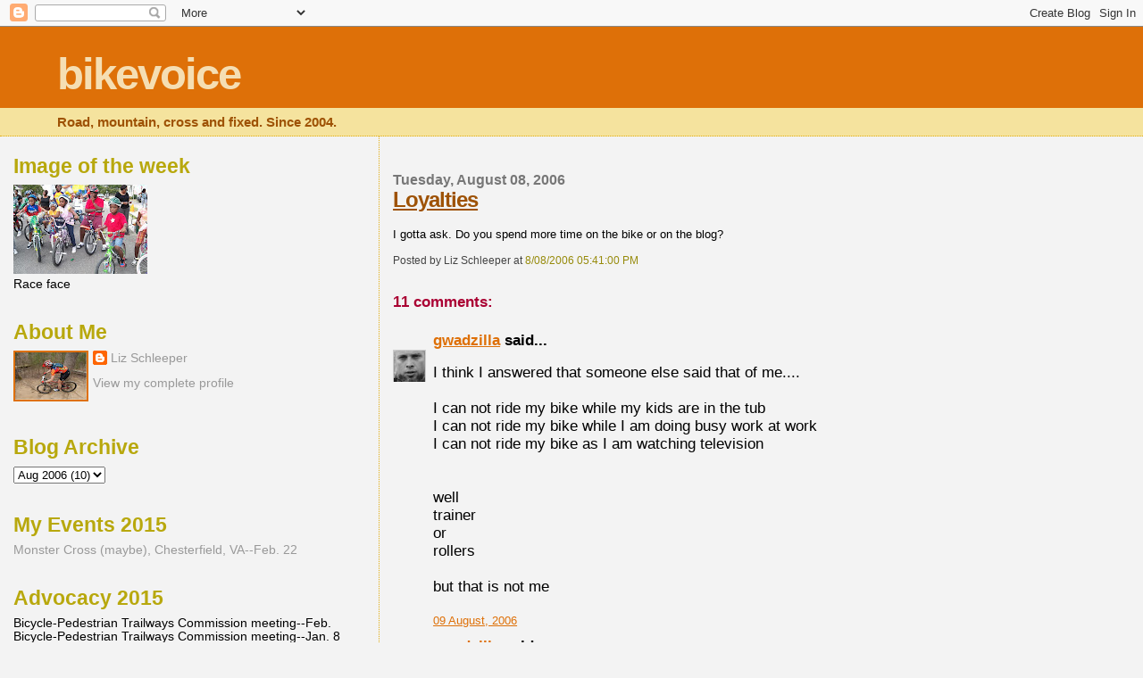

--- FILE ---
content_type: text/html; charset=UTF-8
request_url: https://bikevoice.blogspot.com/2006/08/loyalties.html?showComment=1155124980000
body_size: 13158
content:
<!DOCTYPE html>
<html xmlns='http://www.w3.org/1999/xhtml' xmlns:b='http://www.google.com/2005/gml/b' xmlns:data='http://www.google.com/2005/gml/data' xmlns:expr='http://www.google.com/2005/gml/expr'>
<head>
<link href='https://www.blogger.com/static/v1/widgets/2944754296-widget_css_bundle.css' rel='stylesheet' type='text/css'/>
<meta content='text/html; charset=UTF-8' http-equiv='Content-Type'/>
<meta content='blogger' name='generator'/>
<link href='https://bikevoice.blogspot.com/favicon.ico' rel='icon' type='image/x-icon'/>
<link href='http://bikevoice.blogspot.com/2006/08/loyalties.html' rel='canonical'/>
<link rel="alternate" type="application/atom+xml" title="bikevoice - Atom" href="https://bikevoice.blogspot.com/feeds/posts/default" />
<link rel="alternate" type="application/rss+xml" title="bikevoice - RSS" href="https://bikevoice.blogspot.com/feeds/posts/default?alt=rss" />
<link rel="service.post" type="application/atom+xml" title="bikevoice - Atom" href="https://www.blogger.com/feeds/8212173/posts/default" />

<link rel="alternate" type="application/atom+xml" title="bikevoice - Atom" href="https://bikevoice.blogspot.com/feeds/115507511631655683/comments/default" />
<!--Can't find substitution for tag [blog.ieCssRetrofitLinks]-->
<meta content='http://bikevoice.blogspot.com/2006/08/loyalties.html' property='og:url'/>
<meta content='Loyalties' property='og:title'/>
<meta content='I gotta ask. Do you spend more time on the bike or on the blog?' property='og:description'/>
<title>bikevoice: Loyalties</title>
<style id='page-skin-1' type='text/css'><!--
/*
* Blogger Template Style
*
* Sand Dollar
* by Jason Sutter
* Updated by Blogger Team
*/
body {
margin:0px;
padding:0px;
background:#f3f3f3;
color:#000000;
font-size: small;
}
#outer-wrapper {
font:normal normal 117% 'Trebuchet MS',Trebuchet,Verdana,Sans-Serif;
}
a {
color:#DE7008;
}
a:hover {
color:#9E5205;
}
a img {
border-width: 0;
}
#content-wrapper {
padding-top: 0;
padding-right: 1em;
padding-bottom: 0;
padding-left: 1em;
}
@media all  {
div#main {
float:right;
width:66%;
padding-top:30px;
padding-right:0;
padding-bottom:10px;
padding-left:1em;
border-left:dotted 1px #e0ad12;
word-wrap: break-word; /* fix for long text breaking sidebar float in IE */
overflow: hidden;     /* fix for long non-text content breaking IE sidebar float */
}
div#sidebar {
margin-top:20px;
margin-right:0px;
margin-bottom:0px;
margin-left:0;
padding:0px;
text-align:left;
float: left;
width: 31%;
word-wrap: break-word; /* fix for long text breaking sidebar float in IE */
overflow: hidden;     /* fix for long non-text content breaking IE sidebar float */
}
}
@media handheld  {
div#main {
float:none;
width:90%;
}
div#sidebar {
padding-top:30px;
padding-right:7%;
padding-bottom:10px;
padding-left:3%;
}
}
#header {
padding-top:0px;
padding-right:0px;
padding-bottom:0px;
padding-left:0px;
margin-top:0px;
margin-right:0px;
margin-bottom:0px;
margin-left:0px;
border-bottom:dotted 1px #e0ad12;
background:#F5E39e;
}
h1 a:link  {
text-decoration:none;
color:#F5DEB3
}
h1 a:visited  {
text-decoration:none;
color:#F5DEB3
}
h1,h2,h3 {
margin: 0;
}
h1 {
padding-top:25px;
padding-right:0px;
padding-bottom:10px;
padding-left:5%;
color:#F5DEB3;
background:#DE7008;
font:normal bold 320% Verdana,Sans-Serif;
letter-spacing:-2px;
}
h3.post-title {
color:#9E5205;
font:normal bold 156% Verdana, sans-serif;
letter-spacing:-1px;
}
h3.post-title a,
h3.post-title a:visited {
color: #9E5205;
}
h2.date-header  {
margin-top:10px;
margin-right:0px;
margin-bottom:0px;
margin-left:0px;
color:#777777;
font: normal bold 104% 'Trebuchet MS',Trebuchet,Verdana,Sans-serif;
}
h4 {
color:#aa0033;
}
#sidebar h2 {
color:#B8A80D;
margin:0px;
padding:0px;
font:normal bold 160% Verdana,Sans-serif;
}
#sidebar .widget {
margin-top:0px;
margin-right:0px;
margin-bottom:33px;
margin-left:0px;
padding-top:0px;
padding-right:0px;
padding-bottom:0px;
padding-left:0px;
font-size:95%;
}
#sidebar ul {
list-style-type:none;
padding-left: 0;
margin-top: 0;
}
#sidebar li {
margin-top:0px;
margin-right:0px;
margin-bottom:0px;
margin-left:0px;
padding-top:0px;
padding-right:0px;
padding-bottom:0px;
padding-left:0px;
list-style-type:none;
font-size:95%;
}
.description {
padding:0px;
margin-top:7px;
margin-right:12%;
margin-bottom:7px;
margin-left:5%;
color:#9E5205;
background:transparent;
font:bold 100% Verdana,Sans-Serif;
}
.post {
margin-top:0px;
margin-right:0px;
margin-bottom:30px;
margin-left:0px;
}
.post strong {
color:#000000;
font-weight:bold;
}
pre,code {
color:#999999;
}
strike {
color:#999999;
}
.post-footer  {
padding:0px;
margin:0px;
color:#444444;
font-size:80%;
}
.post-footer a {
border:none;
color:#968a0a;
text-decoration:none;
}
.post-footer a:hover {
text-decoration:underline;
}
#comments {
padding:0px;
font-size:110%;
font-weight:bold;
}
.comment-author {
margin-top: 10px;
}
.comment-body {
font-size:100%;
font-weight:normal;
color:black;
}
.comment-footer {
padding-bottom:20px;
color:#444444;
font-size:80%;
font-weight:normal;
display:inline;
margin-right:10px
}
.deleted-comment  {
font-style:italic;
color:gray;
}
.comment-link  {
margin-left:.6em;
}
.profile-textblock {
clear: both;
margin-left: 0;
}
.profile-img {
float: left;
margin-top: 0;
margin-right: 5px;
margin-bottom: 5px;
margin-left: 0;
border: 2px solid #DE7008;
}
#sidebar a:link  {
color:#999999;
text-decoration:none;
}
#sidebar a:active  {
color:#ff0000;
text-decoration:none;
}
#sidebar a:visited  {
color:sidebarlinkcolor;
text-decoration:none;
}
#sidebar a:hover {
color:#B8A80D;
text-decoration:none;
}
.feed-links {
clear: both;
line-height: 2.5em;
}
#blog-pager-newer-link {
float: left;
}
#blog-pager-older-link {
float: right;
}
#blog-pager {
text-align: center;
}
.clear {
clear: both;
}
.widget-content {
margin-top: 0.5em;
}
/** Tweaks for layout editor preview */
body#layout #outer-wrapper {
margin-top: 0;
}
body#layout #main,
body#layout #sidebar {
margin-top: 10px;
padding-top: 0;
}

--></style>
<link href='https://www.blogger.com/dyn-css/authorization.css?targetBlogID=8212173&amp;zx=3da441a0-3da4-4052-aabf-3639a36ae7c6' media='none' onload='if(media!=&#39;all&#39;)media=&#39;all&#39;' rel='stylesheet'/><noscript><link href='https://www.blogger.com/dyn-css/authorization.css?targetBlogID=8212173&amp;zx=3da441a0-3da4-4052-aabf-3639a36ae7c6' rel='stylesheet'/></noscript>
<meta name='google-adsense-platform-account' content='ca-host-pub-1556223355139109'/>
<meta name='google-adsense-platform-domain' content='blogspot.com'/>

</head>
<body>
<div class='navbar section' id='navbar'><div class='widget Navbar' data-version='1' id='Navbar1'><script type="text/javascript">
    function setAttributeOnload(object, attribute, val) {
      if(window.addEventListener) {
        window.addEventListener('load',
          function(){ object[attribute] = val; }, false);
      } else {
        window.attachEvent('onload', function(){ object[attribute] = val; });
      }
    }
  </script>
<div id="navbar-iframe-container"></div>
<script type="text/javascript" src="https://apis.google.com/js/platform.js"></script>
<script type="text/javascript">
      gapi.load("gapi.iframes:gapi.iframes.style.bubble", function() {
        if (gapi.iframes && gapi.iframes.getContext) {
          gapi.iframes.getContext().openChild({
              url: 'https://www.blogger.com/navbar/8212173?po\x3d115507511631655683\x26origin\x3dhttps://bikevoice.blogspot.com',
              where: document.getElementById("navbar-iframe-container"),
              id: "navbar-iframe"
          });
        }
      });
    </script><script type="text/javascript">
(function() {
var script = document.createElement('script');
script.type = 'text/javascript';
script.src = '//pagead2.googlesyndication.com/pagead/js/google_top_exp.js';
var head = document.getElementsByTagName('head')[0];
if (head) {
head.appendChild(script);
}})();
</script>
</div></div>
<div id='outer-wrapper'><div id='wrap2'>
<!-- skip links for text browsers -->
<span id='skiplinks' style='display:none;'>
<a href='#main'>skip to main </a> |
      <a href='#sidebar'>skip to sidebar</a>
</span>
<div id='header-wrapper'>
<div class='header section' id='header'><div class='widget Header' data-version='1' id='Header1'>
<div id='header-inner'>
<div class='titlewrapper'>
<h1 class='title'>
<a href='https://bikevoice.blogspot.com/'>
bikevoice
</a>
</h1>
</div>
<div class='descriptionwrapper'>
<p class='description'><span>Road, mountain, cross and fixed. Since 2004.</span></p>
</div>
</div>
</div></div>
</div>
<div id='content-wrapper'>
<div id='main-wrapper'>
<div class='main section' id='main'><div class='widget Blog' data-version='1' id='Blog1'>
<div class='blog-posts hfeed'>

          <div class="date-outer">
        
<h2 class='date-header'><span>Tuesday, August 08, 2006</span></h2>

          <div class="date-posts">
        
<div class='post-outer'>
<div class='post'>
<a name='115507511631655683'></a>
<h3 class='post-title'>
<a href='https://bikevoice.blogspot.com/2006/08/loyalties.html'>Loyalties</a>
</h3>
<div class='post-header-line-1'></div>
<div class='post-body'>
<p><span style="font-size:85%;">I gotta ask. Do you spend more time on the bike or on the blog?</span></p>
<div style='clear: both;'></div>
</div>
<div class='post-footer'>
<p class='post-footer-line post-footer-line-1'><span class='post-author'>
Posted by
Liz Schleeper
</span>
<span class='post-timestamp'>
at
<a class='timestamp-link' href='https://bikevoice.blogspot.com/2006/08/loyalties.html' title='permanent link'>8/08/2006 05:41:00 PM</a>
</span>
<span class='post-comment-link'>
</span>
<span class='post-icons'>
<span class='item-action'>
<a href='https://www.blogger.com/email-post/8212173/115507511631655683' title='Email Post'>
<span class='email-post-icon'>&#160;</span>
</a>
</span>
<span class='item-control blog-admin pid-1709112337'>
<a href='https://www.blogger.com/post-edit.g?blogID=8212173&postID=115507511631655683&from=pencil' title='Edit Post'>
<img alt='' class='icon-action' height='18' src='https://resources.blogblog.com/img/icon18_edit_allbkg.gif' width='18'/>
</a>
</span>
</span>
</p>
<p class='post-footer-line post-footer-line-2'><span class='post-labels'>
</span>
</p>
<p class='post-footer-line post-footer-line-3'></p>
</div>
</div>
<div class='comments' id='comments'>
<a name='comments'></a>
<h4>11 comments:</h4>
<div id='Blog1_comments-block-wrapper'>
<dl class='avatar-comment-indent' id='comments-block'>
<dt class='comment-author ' id='c115510111814306848'>
<a name='c115510111814306848'></a>
<div class="avatar-image-container vcard"><span dir="ltr"><a href="https://www.blogger.com/profile/11339430458139731808" target="" rel="nofollow" onclick="" class="avatar-hovercard" id="av-115510111814306848-11339430458139731808"><img src="https://resources.blogblog.com/img/blank.gif" width="35" height="35" class="delayLoad" style="display: none;" longdesc="//blogger.googleusercontent.com/img/b/R29vZ2xl/AVvXsEiV60jao-fqv5MqWTa7hFIBsU-QgsJv6c3ew1KcRwNwJu4xIuqwVnopaCHQK8OKvULuAgXOXQt0q0Ry21-okDGtfSVC-HJZcDBZ9KrQ7EL49Ti8Ln4lKfsZ9Ef2MVuVhr8/s45-c/FACE.jpg" alt="" title="gwadzilla">

<noscript><img src="//blogger.googleusercontent.com/img/b/R29vZ2xl/AVvXsEiV60jao-fqv5MqWTa7hFIBsU-QgsJv6c3ew1KcRwNwJu4xIuqwVnopaCHQK8OKvULuAgXOXQt0q0Ry21-okDGtfSVC-HJZcDBZ9KrQ7EL49Ti8Ln4lKfsZ9Ef2MVuVhr8/s45-c/FACE.jpg" width="35" height="35" class="photo" alt=""></noscript></a></span></div>
<a href='https://www.blogger.com/profile/11339430458139731808' rel='nofollow'>gwadzilla</a>
said...
</dt>
<dd class='comment-body' id='Blog1_cmt-115510111814306848'>
<p>
I think I answered that someone else said that of me....<BR/><BR/>I can not ride my bike while my kids are in the tub<BR/>I can not ride my bike while I am doing busy work at work<BR/>I can not ride my bike as I am watching television<BR/><BR/><BR/>well<BR/>trainer<BR/>or <BR/>rollers<BR/><BR/>but that is not me
</p>
</dd>
<dd class='comment-footer'>
<span class='comment-timestamp'>
<a href='https://bikevoice.blogspot.com/2006/08/loyalties.html?showComment=1155101100000#c115510111814306848' title='comment permalink'>
09 August, 2006
</a>
<span class='item-control blog-admin pid-143897977'>
<a class='comment-delete' href='https://www.blogger.com/comment/delete/8212173/115510111814306848' title='Delete Comment'>
<img src='https://resources.blogblog.com/img/icon_delete13.gif'/>
</a>
</span>
</span>
</dd>
<dt class='comment-author ' id='c115510119601728848'>
<a name='c115510119601728848'></a>
<div class="avatar-image-container vcard"><span dir="ltr"><a href="https://www.blogger.com/profile/11339430458139731808" target="" rel="nofollow" onclick="" class="avatar-hovercard" id="av-115510119601728848-11339430458139731808"><img src="https://resources.blogblog.com/img/blank.gif" width="35" height="35" class="delayLoad" style="display: none;" longdesc="//blogger.googleusercontent.com/img/b/R29vZ2xl/AVvXsEiV60jao-fqv5MqWTa7hFIBsU-QgsJv6c3ew1KcRwNwJu4xIuqwVnopaCHQK8OKvULuAgXOXQt0q0Ry21-okDGtfSVC-HJZcDBZ9KrQ7EL49Ti8Ln4lKfsZ9Ef2MVuVhr8/s45-c/FACE.jpg" alt="" title="gwadzilla">

<noscript><img src="//blogger.googleusercontent.com/img/b/R29vZ2xl/AVvXsEiV60jao-fqv5MqWTa7hFIBsU-QgsJv6c3ew1KcRwNwJu4xIuqwVnopaCHQK8OKvULuAgXOXQt0q0Ry21-okDGtfSVC-HJZcDBZ9KrQ7EL49Ti8Ln4lKfsZ9Ef2MVuVhr8/s45-c/FACE.jpg" width="35" height="35" class="photo" alt=""></noscript></a></span></div>
<a href='https://www.blogger.com/profile/11339430458139731808' rel='nofollow'>gwadzilla</a>
said...
</dt>
<dd class='comment-body' id='Blog1_cmt-115510119601728848'>
<p>
I would have to put a stop watch on that to really know<BR/><BR/>but<BR/>much of blogging is part of a multitask<BR/><BR/>I am listening to music<BR/>I am drinking a drink<BR/>I am relaxking after a long day with the family<BR/><BR/>no<BR/>I did not ride today<BR/>so today<BR/>more blog than bike<BR/><BR/>not sure what the usual ratio is...
</p>
</dd>
<dd class='comment-footer'>
<span class='comment-timestamp'>
<a href='https://bikevoice.blogspot.com/2006/08/loyalties.html?showComment=1155101160000#c115510119601728848' title='comment permalink'>
09 August, 2006
</a>
<span class='item-control blog-admin pid-143897977'>
<a class='comment-delete' href='https://www.blogger.com/comment/delete/8212173/115510119601728848' title='Delete Comment'>
<img src='https://resources.blogblog.com/img/icon_delete13.gif'/>
</a>
</span>
</span>
</dd>
<dt class='comment-author ' id='c115510234090973505'>
<a name='c115510234090973505'></a>
<div class="avatar-image-container vcard"><span dir="ltr"><a href="https://www.blogger.com/profile/11339430458139731808" target="" rel="nofollow" onclick="" class="avatar-hovercard" id="av-115510234090973505-11339430458139731808"><img src="https://resources.blogblog.com/img/blank.gif" width="35" height="35" class="delayLoad" style="display: none;" longdesc="//blogger.googleusercontent.com/img/b/R29vZ2xl/AVvXsEiV60jao-fqv5MqWTa7hFIBsU-QgsJv6c3ew1KcRwNwJu4xIuqwVnopaCHQK8OKvULuAgXOXQt0q0Ry21-okDGtfSVC-HJZcDBZ9KrQ7EL49Ti8Ln4lKfsZ9Ef2MVuVhr8/s45-c/FACE.jpg" alt="" title="gwadzilla">

<noscript><img src="//blogger.googleusercontent.com/img/b/R29vZ2xl/AVvXsEiV60jao-fqv5MqWTa7hFIBsU-QgsJv6c3ew1KcRwNwJu4xIuqwVnopaCHQK8OKvULuAgXOXQt0q0Ry21-okDGtfSVC-HJZcDBZ9KrQ7EL49Ti8Ln4lKfsZ9Ef2MVuVhr8/s45-c/FACE.jpg" width="35" height="35" class="photo" alt=""></noscript></a></span></div>
<a href='https://www.blogger.com/profile/11339430458139731808' rel='nofollow'>gwadzilla</a>
said...
</dt>
<dd class='comment-body' id='Blog1_cmt-115510234090973505'>
<p>
sue george definitely bikes more than she blogs
</p>
</dd>
<dd class='comment-footer'>
<span class='comment-timestamp'>
<a href='https://bikevoice.blogspot.com/2006/08/loyalties.html?showComment=1155102300000#c115510234090973505' title='comment permalink'>
09 August, 2006
</a>
<span class='item-control blog-admin pid-143897977'>
<a class='comment-delete' href='https://www.blogger.com/comment/delete/8212173/115510234090973505' title='Delete Comment'>
<img src='https://resources.blogblog.com/img/icon_delete13.gif'/>
</a>
</span>
</span>
</dd>
<dt class='comment-author ' id='c115512499400876068'>
<a name='c115512499400876068'></a>
<div class="avatar-image-container avatar-stock"><span dir="ltr"><a href="https://www.blogger.com/profile/05620802289340244245" target="" rel="nofollow" onclick="" class="avatar-hovercard" id="av-115512499400876068-05620802289340244245"><img src="//www.blogger.com/img/blogger_logo_round_35.png" width="35" height="35" alt="" title="Unknown">

</a></span></div>
<a href='https://www.blogger.com/profile/05620802289340244245' rel='nofollow'>Unknown</a>
said...
</dt>
<dd class='comment-body' id='Blog1_cmt-115512499400876068'>
<p>
I try to ride everyday, a ride to work, to the store, around the neighborhood, a ride with me mates, you get it. I also try to blog everyday mostly about cycling but hunting season is coming up and the biking takes a hit in Oct. also the wife and I are expecting a wee one in Sept. so blogging will be......or not, just as riding and hunting:)
</p>
</dd>
<dd class='comment-footer'>
<span class='comment-timestamp'>
<a href='https://bikevoice.blogspot.com/2006/08/loyalties.html?showComment=1155124980000#c115512499400876068' title='comment permalink'>
09 August, 2006
</a>
<span class='item-control blog-admin pid-882991379'>
<a class='comment-delete' href='https://www.blogger.com/comment/delete/8212173/115512499400876068' title='Delete Comment'>
<img src='https://resources.blogblog.com/img/icon_delete13.gif'/>
</a>
</span>
</span>
</dd>
<dt class='comment-author ' id='c115517192110208631'>
<a name='c115517192110208631'></a>
<div class="avatar-image-container vcard"><span dir="ltr"><a href="https://www.blogger.com/profile/08384666059787464530" target="" rel="nofollow" onclick="" class="avatar-hovercard" id="av-115517192110208631-08384666059787464530"><img src="https://resources.blogblog.com/img/blank.gif" width="35" height="35" class="delayLoad" style="display: none;" longdesc="//4.bp.blogspot.com/_YNpxGBKdqiA/SauxFBcGqQI/AAAAAAAAFbM/a6XlVS1H2Dw/S45-s35/106577853-Ti.jpg" alt="" title="Kevin">

<noscript><img src="//4.bp.blogspot.com/_YNpxGBKdqiA/SauxFBcGqQI/AAAAAAAAFbM/a6XlVS1H2Dw/S45-s35/106577853-Ti.jpg" width="35" height="35" class="photo" alt=""></noscript></a></span></div>
<a href='https://www.blogger.com/profile/08384666059787464530' rel='nofollow'>Kevin</a>
said...
</dt>
<dd class='comment-body' id='Blog1_cmt-115517192110208631'>
<p>
You tell ME!!!
</p>
</dd>
<dd class='comment-footer'>
<span class='comment-timestamp'>
<a href='https://bikevoice.blogspot.com/2006/08/loyalties.html?showComment=1155171900000#c115517192110208631' title='comment permalink'>
09 August, 2006
</a>
<span class='item-control blog-admin pid-1527221285'>
<a class='comment-delete' href='https://www.blogger.com/comment/delete/8212173/115517192110208631' title='Delete Comment'>
<img src='https://resources.blogblog.com/img/icon_delete13.gif'/>
</a>
</span>
</span>
</dd>
<dt class='comment-author ' id='c115517642432062902'>
<a name='c115517642432062902'></a>
<div class="avatar-image-container vcard"><span dir="ltr"><a href="https://www.blogger.com/profile/17123757406852611526" target="" rel="nofollow" onclick="" class="avatar-hovercard" id="av-115517642432062902-17123757406852611526"><img src="https://resources.blogblog.com/img/blank.gif" width="35" height="35" class="delayLoad" style="display: none;" longdesc="//blogger.googleusercontent.com/img/b/R29vZ2xl/AVvXsEhDvpMS8aoi6HVelOCm_JhjKpg5HgZ6WIsWa6dHFjSXa-ltO56z-IyEwd1_t_GnPasHFcjDaMWQ3QIuZ7hEreLRFLywi5Qu5R9UscvZK40UzxrbSEqodifby0sn0KlgQA/s45-c/2747642977_24f4eabd9e_m.jpg" alt="" title="Buddy">

<noscript><img src="//blogger.googleusercontent.com/img/b/R29vZ2xl/AVvXsEhDvpMS8aoi6HVelOCm_JhjKpg5HgZ6WIsWa6dHFjSXa-ltO56z-IyEwd1_t_GnPasHFcjDaMWQ3QIuZ7hEreLRFLywi5Qu5R9UscvZK40UzxrbSEqodifby0sn0KlgQA/s45-c/2747642977_24f4eabd9e_m.jpg" width="35" height="35" class="photo" alt=""></noscript></a></span></div>
<a href='https://www.blogger.com/profile/17123757406852611526' rel='nofollow'>Buddy</a>
said...
</dt>
<dd class='comment-body' id='Blog1_cmt-115517642432062902'>
<p>
The bike, yeah the Bike,
</p>
</dd>
<dd class='comment-footer'>
<span class='comment-timestamp'>
<a href='https://bikevoice.blogspot.com/2006/08/loyalties.html?showComment=1155176400000#c115517642432062902' title='comment permalink'>
09 August, 2006
</a>
<span class='item-control blog-admin pid-1931776089'>
<a class='comment-delete' href='https://www.blogger.com/comment/delete/8212173/115517642432062902' title='Delete Comment'>
<img src='https://resources.blogblog.com/img/icon_delete13.gif'/>
</a>
</span>
</span>
</dd>
<dt class='comment-author ' id='c115517755366499141'>
<a name='c115517755366499141'></a>
<div class="avatar-image-container avatar-stock"><span dir="ltr"><a href="https://www.blogger.com/profile/10931403291668582311" target="" rel="nofollow" onclick="" class="avatar-hovercard" id="av-115517755366499141-10931403291668582311"><img src="//www.blogger.com/img/blogger_logo_round_35.png" width="35" height="35" alt="" title="Jason">

</a></span></div>
<a href='https://www.blogger.com/profile/10931403291668582311' rel='nofollow'>Jason</a>
said...
</dt>
<dd class='comment-body' id='Blog1_cmt-115517755366499141'>
<p>
Hmmm. Tough one. I'd like to say riding, but the Blog has become a creative hobby for me. I'm a graphic artist by trade and pretty burned out on it after 15 year. Writing about my passion for bikes has replaced that creative void.<BR/><BR/>It also allows me to stay in touch with my riding and racing friends. They see what I'm up to. Why maybe I haven't called and I also see what they're up to. It's a great way to share information too.<BR/><BR/>j
</p>
</dd>
<dd class='comment-footer'>
<span class='comment-timestamp'>
<a href='https://bikevoice.blogspot.com/2006/08/loyalties.html?showComment=1155177540000#c115517755366499141' title='comment permalink'>
09 August, 2006
</a>
<span class='item-control blog-admin pid-1671924478'>
<a class='comment-delete' href='https://www.blogger.com/comment/delete/8212173/115517755366499141' title='Delete Comment'>
<img src='https://resources.blogblog.com/img/icon_delete13.gif'/>
</a>
</span>
</span>
</dd>
<dt class='comment-author ' id='c115517909485087123'>
<a name='c115517909485087123'></a>
<div class="avatar-image-container avatar-stock"><span dir="ltr"><a href="https://www.blogger.com/profile/17282255621586407098" target="" rel="nofollow" onclick="" class="avatar-hovercard" id="av-115517909485087123-17282255621586407098"><img src="//www.blogger.com/img/blogger_logo_round_35.png" width="35" height="35" alt="" title="Your Friendly Neighborhood HR Dude">

</a></span></div>
<a href='https://www.blogger.com/profile/17282255621586407098' rel='nofollow'>Your Friendly Neighborhood HR Dude</a>
said...
</dt>
<dd class='comment-body' id='Blog1_cmt-115517909485087123'>
<p>
without the bikes, the blog means nothing to mean. The bike come first. I used to check my blog roll everyday, that was a little obsessive, now it's every couple of days or so. The bike comes first.
</p>
</dd>
<dd class='comment-footer'>
<span class='comment-timestamp'>
<a href='https://bikevoice.blogspot.com/2006/08/loyalties.html?showComment=1155179040000#c115517909485087123' title='comment permalink'>
09 August, 2006
</a>
<span class='item-control blog-admin pid-1195661042'>
<a class='comment-delete' href='https://www.blogger.com/comment/delete/8212173/115517909485087123' title='Delete Comment'>
<img src='https://resources.blogblog.com/img/icon_delete13.gif'/>
</a>
</span>
</span>
</dd>
<dt class='comment-author ' id='c115524625779195045'>
<a name='c115524625779195045'></a>
<div class="avatar-image-container vcard"><span dir="ltr"><a href="https://www.blogger.com/profile/12994994198022740179" target="" rel="nofollow" onclick="" class="avatar-hovercard" id="av-115524625779195045-12994994198022740179"><img src="https://resources.blogblog.com/img/blank.gif" width="35" height="35" class="delayLoad" style="display: none;" longdesc="//4.bp.blogspot.com/_87P6EnjTRg0/SasLAb09-fI/AAAAAAAAAx4/VCRpeYb2gG0/S45-s35/mudder.0.jpg" alt="" title="StupidBike">

<noscript><img src="//4.bp.blogspot.com/_87P6EnjTRg0/SasLAb09-fI/AAAAAAAAAx4/VCRpeYb2gG0/S45-s35/mudder.0.jpg" width="35" height="35" class="photo" alt=""></noscript></a></span></div>
<a href='https://www.blogger.com/profile/12994994198022740179' rel='nofollow'>StupidBike</a>
said...
</dt>
<dd class='comment-body' id='Blog1_cmt-115524625779195045'>
<p>
More time biking
</p>
</dd>
<dd class='comment-footer'>
<span class='comment-timestamp'>
<a href='https://bikevoice.blogspot.com/2006/08/loyalties.html?showComment=1155246240000#c115524625779195045' title='comment permalink'>
10 August, 2006
</a>
<span class='item-control blog-admin pid-1566107634'>
<a class='comment-delete' href='https://www.blogger.com/comment/delete/8212173/115524625779195045' title='Delete Comment'>
<img src='https://resources.blogblog.com/img/icon_delete13.gif'/>
</a>
</span>
</span>
</dd>
<dt class='comment-author ' id='c115527273297869886'>
<a name='c115527273297869886'></a>
<div class="avatar-image-container vcard"><span dir="ltr"><a href="https://www.blogger.com/profile/05216018097001642270" target="" rel="nofollow" onclick="" class="avatar-hovercard" id="av-115527273297869886-05216018097001642270"><img src="https://resources.blogblog.com/img/blank.gif" width="35" height="35" class="delayLoad" style="display: none;" longdesc="//4.bp.blogspot.com/_EiCnU9GcQZw/SaqxfpN1r1I/AAAAAAAAFP0/0fZet7Z-wTE/S45-s35/2590718374_4d58a87114.jpg" alt="" title="Grizzly Adam">

<noscript><img src="//4.bp.blogspot.com/_EiCnU9GcQZw/SaqxfpN1r1I/AAAAAAAAFP0/0fZet7Z-wTE/S45-s35/2590718374_4d58a87114.jpg" width="35" height="35" class="photo" alt=""></noscript></a></span></div>
<a href='https://www.blogger.com/profile/05216018097001642270' rel='nofollow'>Grizzly Adam</a>
said...
</dt>
<dd class='comment-body' id='Blog1_cmt-115527273297869886'>
<p>
Well, I don't keep a blog about my blogging :P<BR/><BR/>Sometimes the blog can take up a fair amount of time.  But for me it is part of the racing/training experience.  I would say I spend more time on the bike, but if I saw the actual numbers I would not be surprsied if they were more even than I think.<BR/><BR/>The bottom line is that the blog has become an extension of my biking.  I have gotten to know a lot of great people through these blogs.  I don't stress  out if I don't post for a few days, and I doubt anyone out there reading it does either.  Cycling is a great hobby and passion.  I enjoy sharing it through my eyes with others.  And I have REALLY enjoyed seeing it through the eyes of everyone else out there.  <BR/><BR/>Cool project!  I am excited to see your final thoughts.
</p>
</dd>
<dd class='comment-footer'>
<span class='comment-timestamp'>
<a href='https://bikevoice.blogspot.com/2006/08/loyalties.html?showComment=1155272700000#c115527273297869886' title='comment permalink'>
11 August, 2006
</a>
<span class='item-control blog-admin pid-1000809676'>
<a class='comment-delete' href='https://www.blogger.com/comment/delete/8212173/115527273297869886' title='Delete Comment'>
<img src='https://resources.blogblog.com/img/icon_delete13.gif'/>
</a>
</span>
</span>
</dd>
<dt class='comment-author ' id='c115610598141210789'>
<a name='c115610598141210789'></a>
<div class="avatar-image-container vcard"><span dir="ltr"><a href="https://www.blogger.com/profile/11359134663559213644" target="" rel="nofollow" onclick="" class="avatar-hovercard" id="av-115610598141210789-11359134663559213644"><img src="https://resources.blogblog.com/img/blank.gif" width="35" height="35" class="delayLoad" style="display: none;" longdesc="//blogger.googleusercontent.com/img/b/R29vZ2xl/AVvXsEgiwlNtGr0YD6rLfbTPHgFHSkNauAn-tyA5BHbDc0sVtOnBVqB-eDu6moEjYTbFhVbnZhi1tGi-A67v-OICA7DYeYrbAfqk1vXRudhgLKYJ_3mSu-dTr5DwZvs2c2-mWfU/s45-c/me+tab.jpg" alt="" title="Rob">

<noscript><img src="//blogger.googleusercontent.com/img/b/R29vZ2xl/AVvXsEgiwlNtGr0YD6rLfbTPHgFHSkNauAn-tyA5BHbDc0sVtOnBVqB-eDu6moEjYTbFhVbnZhi1tGi-A67v-OICA7DYeYrbAfqk1vXRudhgLKYJ_3mSu-dTr5DwZvs2c2-mWfU/s45-c/me+tab.jpg" width="35" height="35" class="photo" alt=""></noscript></a></span></div>
<a href='https://www.blogger.com/profile/11359134663559213644' rel='nofollow'>Rob</a>
said...
</dt>
<dd class='comment-body' id='Blog1_cmt-115610598141210789'>
<p>
More time on the bike... now. The most time I ever spent on the blog was during the blog war I had with Jimmy. I think that event turned some people off- what can I say, the devil finds work for idle hands.
</p>
</dd>
<dd class='comment-footer'>
<span class='comment-timestamp'>
<a href='https://bikevoice.blogspot.com/2006/08/loyalties.html?showComment=1156105980000#c115610598141210789' title='comment permalink'>
20 August, 2006
</a>
<span class='item-control blog-admin pid-869152683'>
<a class='comment-delete' href='https://www.blogger.com/comment/delete/8212173/115610598141210789' title='Delete Comment'>
<img src='https://resources.blogblog.com/img/icon_delete13.gif'/>
</a>
</span>
</span>
</dd>
</dl>
</div>
<p class='comment-footer'>
<a href='https://www.blogger.com/comment/fullpage/post/8212173/115507511631655683' onclick=''>Post a Comment</a>
</p>
</div>
</div>

        </div></div>
      
</div>
<div class='blog-pager' id='blog-pager'>
<span id='blog-pager-newer-link'>
<a class='blog-pager-newer-link' href='https://bikevoice.blogspot.com/2006/08/standards.html' id='Blog1_blog-pager-newer-link' title='Newer Post'>Newer Post</a>
</span>
<span id='blog-pager-older-link'>
<a class='blog-pager-older-link' href='https://bikevoice.blogspot.com/2006/07/share-road.html' id='Blog1_blog-pager-older-link' title='Older Post'>Older Post</a>
</span>
<a class='home-link' href='https://bikevoice.blogspot.com/'>Home</a>
</div>
<div class='clear'></div>
<div class='post-feeds'>
<div class='feed-links'>
Subscribe to:
<a class='feed-link' href='https://bikevoice.blogspot.com/feeds/115507511631655683/comments/default' target='_blank' type='application/atom+xml'>Post Comments (Atom)</a>
</div>
</div>
</div></div>
</div>
<div id='sidebar-wrapper'>
<div class='sidebar section' id='sidebar'><div class='widget Image' data-version='1' id='Image1'>
<h2>Image of the week</h2>
<div class='widget-content'>
<img alt='Image of the week' height='100' id='Image1_img' src='https://blogger.googleusercontent.com/img/b/R29vZ2xl/AVvXsEiU_QgmHTBdw-81C2uezhhxeSGLwx_SW46HxU8FiSj5AA60FUd98V0CISP0X4aXohJOU7Q8AEiMY6LEui71cGzEVafCpYmhdFF-46W6YzMT0EU5YOFAE8ukeJzhfOjiZiViGZjO/s150/broad+creek.jpg' width='150'/>
<br/>
<span class='caption'>Race face</span>
</div>
<div class='clear'></div>
</div><div class='widget Profile' data-version='1' id='Profile1'>
<h2>About Me</h2>
<div class='widget-content'>
<a href='https://www.blogger.com/profile/03778655053760220253'><img alt='My photo' class='profile-img' height='53' src='//2.bp.blogspot.com/_C8j2KtR2YyY/ShNk-1eFs6I/AAAAAAAADXk/4uEE6am8wo0/S220-s80/Liz+at+poor+farm+09.bmp' width='80'/></a>
<dl class='profile-datablock'>
<dt class='profile-data'>
<a class='profile-name-link g-profile' href='https://www.blogger.com/profile/03778655053760220253' rel='author' style='background-image: url(//www.blogger.com/img/logo-16.png);'>
Liz Schleeper
</a>
</dt>
</dl>
<a class='profile-link' href='https://www.blogger.com/profile/03778655053760220253' rel='author'>View my complete profile</a>
<div class='clear'></div>
</div>
</div><div class='widget BlogArchive' data-version='1' id='BlogArchive1'>
<h2>Blog Archive</h2>
<div class='widget-content'>
<div id='ArchiveList'>
<div id='BlogArchive1_ArchiveList'>
<select id='BlogArchive1_ArchiveMenu'>
<option value=''>Blog Archive</option>
<option value='https://bikevoice.blogspot.com/2015/01/'>Jan 2015 (1)</option>
<option value='https://bikevoice.blogspot.com/2014/02/'>Feb 2014 (1)</option>
<option value='https://bikevoice.blogspot.com/2013/09/'>Sep 2013 (1)</option>
<option value='https://bikevoice.blogspot.com/2013/01/'>Jan 2013 (2)</option>
<option value='https://bikevoice.blogspot.com/2012/03/'>Mar 2012 (1)</option>
<option value='https://bikevoice.blogspot.com/2012/01/'>Jan 2012 (1)</option>
<option value='https://bikevoice.blogspot.com/2011/10/'>Oct 2011 (1)</option>
<option value='https://bikevoice.blogspot.com/2011/09/'>Sep 2011 (1)</option>
<option value='https://bikevoice.blogspot.com/2011/07/'>Jul 2011 (2)</option>
<option value='https://bikevoice.blogspot.com/2011/05/'>May 2011 (2)</option>
<option value='https://bikevoice.blogspot.com/2011/04/'>Apr 2011 (2)</option>
<option value='https://bikevoice.blogspot.com/2011/03/'>Mar 2011 (1)</option>
<option value='https://bikevoice.blogspot.com/2011/02/'>Feb 2011 (2)</option>
<option value='https://bikevoice.blogspot.com/2010/12/'>Dec 2010 (2)</option>
<option value='https://bikevoice.blogspot.com/2010/11/'>Nov 2010 (4)</option>
<option value='https://bikevoice.blogspot.com/2010/10/'>Oct 2010 (3)</option>
<option value='https://bikevoice.blogspot.com/2010/09/'>Sep 2010 (4)</option>
<option value='https://bikevoice.blogspot.com/2010/08/'>Aug 2010 (1)</option>
<option value='https://bikevoice.blogspot.com/2010/07/'>Jul 2010 (4)</option>
<option value='https://bikevoice.blogspot.com/2010/06/'>Jun 2010 (2)</option>
<option value='https://bikevoice.blogspot.com/2010/05/'>May 2010 (2)</option>
<option value='https://bikevoice.blogspot.com/2010/04/'>Apr 2010 (2)</option>
<option value='https://bikevoice.blogspot.com/2010/03/'>Mar 2010 (4)</option>
<option value='https://bikevoice.blogspot.com/2010/02/'>Feb 2010 (2)</option>
<option value='https://bikevoice.blogspot.com/2010/01/'>Jan 2010 (1)</option>
<option value='https://bikevoice.blogspot.com/2009/12/'>Dec 2009 (4)</option>
<option value='https://bikevoice.blogspot.com/2009/11/'>Nov 2009 (3)</option>
<option value='https://bikevoice.blogspot.com/2009/10/'>Oct 2009 (3)</option>
<option value='https://bikevoice.blogspot.com/2009/09/'>Sep 2009 (4)</option>
<option value='https://bikevoice.blogspot.com/2009/08/'>Aug 2009 (4)</option>
<option value='https://bikevoice.blogspot.com/2009/07/'>Jul 2009 (4)</option>
<option value='https://bikevoice.blogspot.com/2009/06/'>Jun 2009 (4)</option>
<option value='https://bikevoice.blogspot.com/2009/05/'>May 2009 (3)</option>
<option value='https://bikevoice.blogspot.com/2009/04/'>Apr 2009 (3)</option>
<option value='https://bikevoice.blogspot.com/2009/03/'>Mar 2009 (4)</option>
<option value='https://bikevoice.blogspot.com/2009/02/'>Feb 2009 (4)</option>
<option value='https://bikevoice.blogspot.com/2009/01/'>Jan 2009 (5)</option>
<option value='https://bikevoice.blogspot.com/2008/12/'>Dec 2008 (5)</option>
<option value='https://bikevoice.blogspot.com/2008/11/'>Nov 2008 (3)</option>
<option value='https://bikevoice.blogspot.com/2008/10/'>Oct 2008 (5)</option>
<option value='https://bikevoice.blogspot.com/2008/09/'>Sep 2008 (4)</option>
<option value='https://bikevoice.blogspot.com/2008/08/'>Aug 2008 (3)</option>
<option value='https://bikevoice.blogspot.com/2008/07/'>Jul 2008 (3)</option>
<option value='https://bikevoice.blogspot.com/2008/06/'>Jun 2008 (5)</option>
<option value='https://bikevoice.blogspot.com/2008/05/'>May 2008 (2)</option>
<option value='https://bikevoice.blogspot.com/2008/04/'>Apr 2008 (4)</option>
<option value='https://bikevoice.blogspot.com/2008/03/'>Mar 2008 (4)</option>
<option value='https://bikevoice.blogspot.com/2008/02/'>Feb 2008 (4)</option>
<option value='https://bikevoice.blogspot.com/2008/01/'>Jan 2008 (5)</option>
<option value='https://bikevoice.blogspot.com/2007/12/'>Dec 2007 (6)</option>
<option value='https://bikevoice.blogspot.com/2007/11/'>Nov 2007 (6)</option>
<option value='https://bikevoice.blogspot.com/2007/10/'>Oct 2007 (5)</option>
<option value='https://bikevoice.blogspot.com/2007/09/'>Sep 2007 (4)</option>
<option value='https://bikevoice.blogspot.com/2007/08/'>Aug 2007 (4)</option>
<option value='https://bikevoice.blogspot.com/2007/07/'>Jul 2007 (4)</option>
<option value='https://bikevoice.blogspot.com/2007/06/'>Jun 2007 (3)</option>
<option value='https://bikevoice.blogspot.com/2007/05/'>May 2007 (4)</option>
<option value='https://bikevoice.blogspot.com/2007/04/'>Apr 2007 (4)</option>
<option value='https://bikevoice.blogspot.com/2007/03/'>Mar 2007 (3)</option>
<option value='https://bikevoice.blogspot.com/2007/02/'>Feb 2007 (3)</option>
<option value='https://bikevoice.blogspot.com/2007/01/'>Jan 2007 (4)</option>
<option value='https://bikevoice.blogspot.com/2006/12/'>Dec 2006 (3)</option>
<option value='https://bikevoice.blogspot.com/2006/11/'>Nov 2006 (5)</option>
<option value='https://bikevoice.blogspot.com/2006/10/'>Oct 2006 (4)</option>
<option value='https://bikevoice.blogspot.com/2006/09/'>Sep 2006 (3)</option>
<option value='https://bikevoice.blogspot.com/2006/08/'>Aug 2006 (10)</option>
<option value='https://bikevoice.blogspot.com/2006/07/'>Jul 2006 (5)</option>
<option value='https://bikevoice.blogspot.com/2006/06/'>Jun 2006 (4)</option>
<option value='https://bikevoice.blogspot.com/2006/05/'>May 2006 (3)</option>
<option value='https://bikevoice.blogspot.com/2006/04/'>Apr 2006 (5)</option>
<option value='https://bikevoice.blogspot.com/2006/03/'>Mar 2006 (4)</option>
<option value='https://bikevoice.blogspot.com/2006/02/'>Feb 2006 (3)</option>
<option value='https://bikevoice.blogspot.com/2006/01/'>Jan 2006 (3)</option>
<option value='https://bikevoice.blogspot.com/2005/12/'>Dec 2005 (4)</option>
<option value='https://bikevoice.blogspot.com/2005/11/'>Nov 2005 (6)</option>
<option value='https://bikevoice.blogspot.com/2005/10/'>Oct 2005 (3)</option>
<option value='https://bikevoice.blogspot.com/2005/09/'>Sep 2005 (3)</option>
<option value='https://bikevoice.blogspot.com/2005/08/'>Aug 2005 (4)</option>
<option value='https://bikevoice.blogspot.com/2005/07/'>Jul 2005 (2)</option>
<option value='https://bikevoice.blogspot.com/2005/06/'>Jun 2005 (1)</option>
<option value='https://bikevoice.blogspot.com/2005/05/'>May 2005 (3)</option>
<option value='https://bikevoice.blogspot.com/2005/04/'>Apr 2005 (5)</option>
<option value='https://bikevoice.blogspot.com/2005/03/'>Mar 2005 (3)</option>
<option value='https://bikevoice.blogspot.com/2005/02/'>Feb 2005 (5)</option>
<option value='https://bikevoice.blogspot.com/2005/01/'>Jan 2005 (5)</option>
<option value='https://bikevoice.blogspot.com/2004/09/'>Sep 2004 (16)</option>
</select>
</div>
</div>
<div class='clear'></div>
</div>
</div><div class='widget LinkList' data-version='1' id='LinkList8'>
<h2>My Events 2015</h2>
<div class='widget-content'>
<ul>
<li><a href='https://www.bikereg.com/monster-cross-and-mountain-bike-presented-by-groundforce-it'>Monster Cross (maybe), Chesterfield, VA--Feb. 22</a></li>
</ul>
<div class='clear'></div>
</div>
</div><div class='widget TextList' data-version='1' id='TextList8'>
<h2>Advocacy 2015</h2>
<div class='widget-content'>
<ul>
<li>Bicycle-Pedestrian Trailways Commission meeting--Feb. </li>
<li>Bicycle-Pedestrian Trailways Commission meeting--Jan. 8</li>
</ul>
<div class='clear'></div>
</div>
</div><div class='widget LinkList' data-version='1' id='LinkList1'>
<h2>Blogs Worth Reading</h2>
<div class='widget-content'>
<ul>
<li><a href='http://susanhaywood.blogspot.com/'>Sue Haywood</a></li>
<li><a href='http://daniellemusto.blogspot.com/'>Danielle Musto</a></li>
<li><a href='http://careylowery.blogspot.com/'>Carey Lowery</a></li>
<li><a href='http://clockoutclickin.typepad.com/blog/'>Mary in Arizona</a></li>
<li><a href='http://kaykayrides.blogspot.com/'>Kay Lynn in Kansas</a></li>
<li><a href='http://www.defeet.com/blog/'>Defeet socks blog</a></li>
<li><a href='http://www.jwbender.blogspot.com/'>Jim's Twin Turbos</a></li>
<li><a href='http://cyclocrosser.blogspot.com/'>Zach Adams</a></li>
<li><a href='http://thebikeandmore.blogspot.com/'>Darren's Journal</a></li>
<li><a href='http://www.speedychix.blogspot.com/'>Anne G</a></li>
<li><a href='http://trainingonaprayer.blogspot.com/'>Lindsey's Prayer</a></li>
<li><a href='http://paf.blogspot.com/'>Singlespeed Paula</a></li>
<li><a href='http://arcticglass.blogspot.com/'>Jill's Alaska</a></li>
<li><a href='http://ifchicks.blogspot.com/'>IF Chicks</a></li>
<li><a href='http://suki-smith.blogspot.com/'>Suki Smith</a></li>
<li><a href='http://copenhagengirlsonbikes.blogspot.com/'>Copenhagen's Cycle Chic</a></li>
<li><a href='http://www.blizzardd.blogspot.com/'>Lizzy's Life</a></li>
<li><a href='http://thebonebell.com/'>Bone Bell</a></li>
<li><a href='http://peteridesbikes.blogspot.com/'>Pete Rides Bikes</a></li>
<li><a href='http://shencycling.blogspot.com/'>Mark Russell's Shenendoah</a></li>
<li><a href='http://gwadzilla.blogspot.com/'>Gwadzilla's rants</a></li>
<li><a href='http://cyclinglyfestyle.blogspot.com/'>Squirrel's Cycling Lyfestyle</a></li>
<li><a href='http://fatmarc.blogspot.com/'>Fatmarc's Spot Brand</a></li>
<li><a href='http://stupidbike.blogspot.com/'>Salt Lake's Stupidbike</a></li>
<li><a href='http://epicriding.com/'>Adam's Epic Riding, Epic Writing</a></li>
<li><a href='http://cyclingcentralva.org/'>Cycling Central Virginia</a></li>
<li><a href='http://www.bikecentric.blogspot.com/'>Bike Centric</a></li>
</ul>
<div class='clear'></div>
</div>
</div><div class='widget LinkList' data-version='1' id='LinkList3'>
<h2>The 757 Blogger Hood</h2>
<div class='widget-content'>
<ul>
<li><a href='http://www.urbandictionary.com/'>Urban Dictionary</a></li>
<li><a href='http://www.teamtripower.com/'>Team TriPower website</a></li>
<li><a href='http://love2ridezzzzz.blogspot.com/'>JB's BACK!</a></li>
<li><a href='http://kevinhorvath.blogspot.com/'>K-Dogg's K-Blog</a></li>
<li><a href='http://bigwicknasty.blogspot.com/'>Wick Nasty</a></li>
<li><a href='http://cyclochris.wordpress.com/'>Dinsmore's Cyclochris</a></li>
<li><a href='http://kurtz433.blogspot.com/'>Kurtz's Awkward Encounters</a></li>
<li><a href='http://www.fotobywes.blogspot.com/'>Wes Cheney's Foto Blog</a></li>
<li><a href='http://vanderkitten-virginiabeach.blogspot.com/'>The Beach Vanderkittens</a></li>
<li><a href='http://doctoronabike.blogspot.com/'>The Doctor</a></li>
<li><a href='http://dirtybikeshockgirl.blogspot.com/'>Jennifer's Dirty bike</a></li>
<li><a href='http://firebike.blogspot.com/'>Goyet's Fire</a></li>
<li><a href='http://2drunk2shift.blogspot.com/'>Jimmy's Blog</a></li>
<li><a href='http://marcwinder.blogspot.com/'>Marc's Blog</a></li>
<li><a href='http://www.evma.org/'>Eastern VA Mountain Biking</a></li>
<li><a href='http://www.teamtripower.com/bikevoice_article.doc'>Cycling Blogs Pimp the Sponsor</a></li>
</ul>
<div class='clear'></div>
</div>
</div><div class='widget LinkList' data-version='1' id='LinkList2'>
<h2>Photo Galleries</h2>
<div class='widget-content'>
<ul>
<li><a href="//picasaweb.google.com/lizschleeper">My Public Gallery</a></li>
<li><a href='http://bobandbj.smugmug.com/'>Bob and BJ's Photos</a></li>
<li><a href='http://www.demoncats.com/'>Demon Cat Slideshows</a></li>
<li><a href="//picasaweb.google.com/carhart">Carhart photos</a></li>
<li><a href="//picasaweb.google.com/mikepark.rb">Mike Park photos</a></li>
<li><a href='http://cyclingtattoogallery.blogspot.com/'>Cycling Tattoo Gallery</a></li>
<li><a href='http://fixedgeargallery.com/'>Fixed Gear Gallery</a></li>
<li><a href='http://www.thebicyclist.tv/'>Portland Cycling Culture Films</a></li>
<li><a href='http://images.jamesrwilson.com/'>James Wilson's Images</a></li>
</ul>
<div class='clear'></div>
</div>
</div><div class='widget LinkList' data-version='1' id='LinkList4'>
<h2>Cycling Films</h2>
<div class='widget-content'>
<ul>
<li><a href='http://blip.tv/file/688166'>Superbowl Epic Movie by Wes Cheney</a></li>
<li><a href='http://blip.tv/file/1125088'>Critical Mass Chicago July 08</a></li>
<li><a href='http://fotobywes.blogspot.com/2007/10/critical-norfolk.html'>Critical Mass Norfolk Sept 07 by Wes Cheney</a></li>
<li><a href='http://bickelsbee.bravehost.com/Tripower1.wmv'>Waharani video by Mark Mugler 08</a></li>
<li><a href='http://www.thebicyclist.tv/'>Portland Cycling Culture Films</a></li>
</ul>
<div class='clear'></div>
</div>
</div><div class='widget LinkList' data-version='1' id='LinkList6'>
<h2>Mountain Bike Series</h2>
<div class='widget-content'>
<ul>
<li><a href='http://www.mountainbikevirginia.com/race.htm'>Kyle's VA Series</a></li>
<li><a href='http://www.virginiaoffroadseries.com/'>VA Off Road Series</a></li>
<li><a href='http://www.runriderace.com/mountain-bike-events/'>Camp Hilbert Series</a></li>
<li><a href='http://www.fredevents.org/races.htm'>Fred Events</a></li>
<li><a href='http://midatlanticendurancecup.googlepages.com/index.htm'>Mid-Atlantic Endurance Cup</a></li>
</ul>
<div class='clear'></div>
</div>
</div><div class='widget HTML' data-version='1' id='HTML2'>
<h2 class='title'>bikevoice hits</h2>
<div class='widget-content'>
<!-- Site Meter -->
<script src="//s30.sitemeter.com/js/counter.js?site=s30lizschleeper" type="text/javascript">
</script>
<noscript>
<a href="http://s30.sitemeter.com/stats.asp?site=s30lizschleeper" target="_top">
<img border="0" alt="Site Meter" src="https://lh3.googleusercontent.com/blogger_img_proxy/AEn0k_v36vwCwA7dqDbCMcVAP-93qHc_x-iVO5wBMyayaFIMPgEDvvSe-RQ3-0UE78mJBNnxEKXRW5vd8h4JRsoCmyFICHePjLBbvH2JLZgej_5yHbbQftczJMZrr6w=s0-d"></a>
</noscript>
<!-- Copyright (c)2006 Site Meter -->
</div>
<div class='clear'></div>
</div><div class='widget TextList' data-version='1' id='TextList7'>
<h2>Advocacy 2014</h2>
<div class='widget-content'>
<ul>
<li>Bicycle-Pedestrian Commission meeting--March-Dec 2014</li>
<li>Bicycle-Pedestrian Commission meeting--Feb. 6</li>
<li>Bicycle-Pedestrian Commission meeting--Jan. 9</li>
</ul>
<div class='clear'></div>
</div>
</div><div class='widget LinkList' data-version='1' id='LinkList7'>
<h2>My Events 2014</h2>
<div class='widget-content'>
<ul>
<li><a href='http://tidewaterchallenge.blogspot.com/'>Tidewater Mountain Bike Challenge--Oct. 2014</a></li>
<li><a href='https://www.bikereg.com/Net/18800'>Monster Cross, Chesterfield County, VA--Feb. 23</a></li>
</ul>
<div class='clear'></div>
</div>
</div><div class='widget TextList' data-version='1' id='TextList5'>
<h2>My Events 2013</h2>
<div class='widget-content'>
<ul>
<li>Tidewater Mountain Bike Challenge, Croaker, VA--Oct.</li>
<li>Spokin' Through History TT (fixed), Norfolk, VA--Sept</li>
<li>Devil's Backbone Mountain Cross, Wintergreen, VA--Aug. 25</li>
<li>Guts, Gravel and Glory endurance MTB, Chesterfield, VA--July</li>
<li>Mountains of Misery, Newport, VA--May 26</li>
<li>Pocahantas MTB race--April</li>
<li>Monster Cross, Chesterfield, Va--Feb. 24</li>
</ul>
<div class='clear'></div>
</div>
</div><div class='widget TextList' data-version='1' id='TextList6'>
<h2>Advocacy 2013</h2>
<div class='widget-content'>
<ul>
<li>Bicycle/ pedestrian commission meetings--March-Dec 2013</li>
<li>Spokin Through History Time Trial race promotion--Sept</li>
<li>Bicycle/pedestrian commission meeting, Norfolk--Feb. 7</li>
<li>IRP trail maintenance day, Chesapeake--Jan. 26</li>
<li>Meeting with NPD, Norfolk--Jan. 24</li>
<li>Church Street bike lane clean up, Norfolk--Jan. 20</li>
<li>Bicycle/pedestrian commission meeting, Norfolk--Jan. 3</li>
</ul>
<div class='clear'></div>
</div>
</div><div class='widget TextList' data-version='1' id='TextList4'>
<h2>Advocacy 2011</h2>
<div class='widget-content'>
<ul>
<li>Ipswich maintenance, June 5</li>
<li>Bike Norfolk Bike Month meeting, April 25</li>
<li>Bike Norfolk General Meeting, April 14</li>
<li>Bike Norfolk General Meeting, Jan</li>
<li>Ipswich Maintenance, Feb. 20</li>
<li>Bike Norfolk General Meeing, Feb. 15</li>
<li>Bike Norfolk nonprofit meeting, Feb. 28</li>
</ul>
<div class='clear'></div>
</div>
</div><div class='widget TextList' data-version='1' id='TextList3'>
<h2>My Events 2011</h2>
<div class='widget-content'>
<ul>
<li><A href="http://www.runriderace.com/mountain-bike-events/" target=_new>Camp Hilbert #2</A> Maidens, VA April 10</li>
<li><A href="http://www.dominionriverrock.com/mountain_bike.html" target=_new>Urban Assault</A> Richmond, VA May 15</li>
<li><A href="http://www.cyclingdoubleheader.com/mountains-of-misery" target=_new>Mountains of Misery</A> Blacksburg, VA May 29</li>
<li><A href="http://ors.cycleva.com/2011/cranky.html" target=_new>Cranky Monkey</A> Quantico, VA June 25</li>
<li><A href="http://www.mtntouring.com/mountain/htm/home/page_home.htm" target=_new>Iron Moutain 100</A> Damascus, VA July 17</li>
<li>Mountain Cross, Wintergreen, VA August?</li>
<li><A href="http://ors.cycleva.com/2011/dse.html" target=_new>Devil's Backbone</A> Wintergreen, VA Oct. 9</li>
<li><A href="http://tidewaterchallenge.blogspot.com/" target=_new>Tidewater Challenge</A> Toano, VA Oct. 30</li>
</ul>
<div class='clear'></div>
</div>
</div><div class='widget TextList' data-version='1' id='TextList2'>
<h2>My Events 2010</h2>
<div class='widget-content'>
<ul>
<li><A href="http://www.dominionriverrock.com/mountain_bike.html" target=_new>Urban Assault</A> May 15, Richmond VA</li>
<li><A href="http://www.cyclingdoubleheader.com/mountains-of-misery" target=_new>Mountains of Misery May 30</A> Blacksburg, VA</li>
<li><A href="http://www.mtntouring.com/mountain/htm/home/page_home.htm" target=_new>Iron Mountain 100 July 11, Damascus, VA</A></li>
<li><A href="http://vbwheelmen.blogspot.com/" target=_new>Bennett's Creek CX</A> Nov. 20, Suffolk, VA</li>
</ul>
<div class='clear'></div>
</div>
</div><div class='widget TextList' data-version='1' id='TextList1'>
<h2>My 2009 Events</h2>
<div class='widget-content'>
<ul>
<li><A href="http://www.runriderace.com/mountain-bike-events/" target=_new>Camp Hilbert #1 April 4</A></li>
<li><A href="http://www.runriderace.com/mountain-bike-events/" target=_new>Twisted Tire Spring Cup April 19</A></li>
<li><A href="http://www.sportsbackers.org/events/riverrock/urban_assault.htm" target=_new>Urban Assault May 16</A></li>
<li><A href="http://www.cvilleracing.com/node/317" target=_new>Chimney Chase @ Walnut Creek July 12</A></li>
<li>Tour de Pants urban race July 26</li>
<li><A href="http://www.bikereg.com/events/register.asp?eventid=8933" target=_new>Devil's Backbone Mt Cross</A> August 29</li>
<li><A href="http://yellowbreechesracing.blogspot.com/2009/10/iron-cross-vii-is-history.html" target=_new>Iron Cross in PA Oct 11</A></li>
<li><A href="http://tidewaterchallenge.blogspot.com/" target=_new>Tidewater Mtb Challenge Oct 25</A></li>
<li><A href="http://ors.cycleva.com/" target=_new>VA Mtb Series</A></li>
</ul>
<div class='clear'></div>
</div>
</div><div class='widget LinkList' data-version='1' id='LinkList5'>
<h2>My 2008 Events</h2>
<div class='widget-content'>
<ul>
<li><a href='http://www.runriderace.com/chrs-race-info/'>Camp Hilbert March 9</a></li>
<li><a href='http://twistedtirespring.racesonline.com/'>Twisted Tire Spring Cup April 20</a></li>
<li><a href='http://www.runriderace.com/chrs-race-info/'>Camp Hilbert May 10</a></li>
<li><a href='http://www.lumberjack100.com/'>Lumberjack 100 June 14</a></li>
<li><a href='http://www.yellowbreechesracing.org/ironcross/'>Iron Cross Oct 12</a></li>
<li><a href='http://www.active.com/page/Event_Details.htm?event_id=1639590&assetId=979f40ad-28c5-4a53-9d29-9ed0bde98152'>Tidewater Mountain Bike Challenge Oct 26</a></li>
</ul>
<div class='clear'></div>
</div>
</div></div>
</div>
<!-- spacer for skins that want sidebar and main to be the same height-->
<div class='clear'>&#160;</div>
</div>
<!-- end content-wrapper -->
</div></div>
<!-- end outer-wrapper -->
<script src="//www.google-analytics.com/urchin.js" type="text/javascript">
</script>
<script type='text/javascript'>
_uacct = "UA-1299302-1";
urchinTracker();
</script>

<script type="text/javascript" src="https://www.blogger.com/static/v1/widgets/3845888474-widgets.js"></script>
<script type='text/javascript'>
window['__wavt'] = 'AOuZoY5ih4632OrC9taxgtL6AnNbvnNlQQ:1768772100050';_WidgetManager._Init('//www.blogger.com/rearrange?blogID\x3d8212173','//bikevoice.blogspot.com/2006/08/loyalties.html','8212173');
_WidgetManager._SetDataContext([{'name': 'blog', 'data': {'blogId': '8212173', 'title': 'bikevoice', 'url': 'https://bikevoice.blogspot.com/2006/08/loyalties.html', 'canonicalUrl': 'http://bikevoice.blogspot.com/2006/08/loyalties.html', 'homepageUrl': 'https://bikevoice.blogspot.com/', 'searchUrl': 'https://bikevoice.blogspot.com/search', 'canonicalHomepageUrl': 'http://bikevoice.blogspot.com/', 'blogspotFaviconUrl': 'https://bikevoice.blogspot.com/favicon.ico', 'bloggerUrl': 'https://www.blogger.com', 'hasCustomDomain': false, 'httpsEnabled': true, 'enabledCommentProfileImages': true, 'gPlusViewType': 'FILTERED_POSTMOD', 'adultContent': false, 'analyticsAccountNumber': '', 'encoding': 'UTF-8', 'locale': 'en-US', 'localeUnderscoreDelimited': 'en', 'languageDirection': 'ltr', 'isPrivate': false, 'isMobile': false, 'isMobileRequest': false, 'mobileClass': '', 'isPrivateBlog': false, 'isDynamicViewsAvailable': true, 'feedLinks': '\x3clink rel\x3d\x22alternate\x22 type\x3d\x22application/atom+xml\x22 title\x3d\x22bikevoice - Atom\x22 href\x3d\x22https://bikevoice.blogspot.com/feeds/posts/default\x22 /\x3e\n\x3clink rel\x3d\x22alternate\x22 type\x3d\x22application/rss+xml\x22 title\x3d\x22bikevoice - RSS\x22 href\x3d\x22https://bikevoice.blogspot.com/feeds/posts/default?alt\x3drss\x22 /\x3e\n\x3clink rel\x3d\x22service.post\x22 type\x3d\x22application/atom+xml\x22 title\x3d\x22bikevoice - Atom\x22 href\x3d\x22https://www.blogger.com/feeds/8212173/posts/default\x22 /\x3e\n\n\x3clink rel\x3d\x22alternate\x22 type\x3d\x22application/atom+xml\x22 title\x3d\x22bikevoice - Atom\x22 href\x3d\x22https://bikevoice.blogspot.com/feeds/115507511631655683/comments/default\x22 /\x3e\n', 'meTag': '', 'adsenseHostId': 'ca-host-pub-1556223355139109', 'adsenseHasAds': false, 'adsenseAutoAds': false, 'boqCommentIframeForm': true, 'loginRedirectParam': '', 'view': '', 'dynamicViewsCommentsSrc': '//www.blogblog.com/dynamicviews/4224c15c4e7c9321/js/comments.js', 'dynamicViewsScriptSrc': '//www.blogblog.com/dynamicviews/2dfa401275732ff9', 'plusOneApiSrc': 'https://apis.google.com/js/platform.js', 'disableGComments': true, 'interstitialAccepted': false, 'sharing': {'platforms': [{'name': 'Get link', 'key': 'link', 'shareMessage': 'Get link', 'target': ''}, {'name': 'Facebook', 'key': 'facebook', 'shareMessage': 'Share to Facebook', 'target': 'facebook'}, {'name': 'BlogThis!', 'key': 'blogThis', 'shareMessage': 'BlogThis!', 'target': 'blog'}, {'name': 'X', 'key': 'twitter', 'shareMessage': 'Share to X', 'target': 'twitter'}, {'name': 'Pinterest', 'key': 'pinterest', 'shareMessage': 'Share to Pinterest', 'target': 'pinterest'}, {'name': 'Email', 'key': 'email', 'shareMessage': 'Email', 'target': 'email'}], 'disableGooglePlus': true, 'googlePlusShareButtonWidth': 0, 'googlePlusBootstrap': '\x3cscript type\x3d\x22text/javascript\x22\x3ewindow.___gcfg \x3d {\x27lang\x27: \x27en\x27};\x3c/script\x3e'}, 'hasCustomJumpLinkMessage': false, 'jumpLinkMessage': 'Read more', 'pageType': 'item', 'postId': '115507511631655683', 'pageName': 'Loyalties', 'pageTitle': 'bikevoice: Loyalties'}}, {'name': 'features', 'data': {}}, {'name': 'messages', 'data': {'edit': 'Edit', 'linkCopiedToClipboard': 'Link copied to clipboard!', 'ok': 'Ok', 'postLink': 'Post Link'}}, {'name': 'template', 'data': {'name': 'custom', 'localizedName': 'Custom', 'isResponsive': false, 'isAlternateRendering': false, 'isCustom': true}}, {'name': 'view', 'data': {'classic': {'name': 'classic', 'url': '?view\x3dclassic'}, 'flipcard': {'name': 'flipcard', 'url': '?view\x3dflipcard'}, 'magazine': {'name': 'magazine', 'url': '?view\x3dmagazine'}, 'mosaic': {'name': 'mosaic', 'url': '?view\x3dmosaic'}, 'sidebar': {'name': 'sidebar', 'url': '?view\x3dsidebar'}, 'snapshot': {'name': 'snapshot', 'url': '?view\x3dsnapshot'}, 'timeslide': {'name': 'timeslide', 'url': '?view\x3dtimeslide'}, 'isMobile': false, 'title': 'Loyalties', 'description': 'I gotta ask. Do you spend more time on the bike or on the blog?', 'url': 'https://bikevoice.blogspot.com/2006/08/loyalties.html', 'type': 'item', 'isSingleItem': true, 'isMultipleItems': false, 'isError': false, 'isPage': false, 'isPost': true, 'isHomepage': false, 'isArchive': false, 'isLabelSearch': false, 'postId': 115507511631655683}}]);
_WidgetManager._RegisterWidget('_NavbarView', new _WidgetInfo('Navbar1', 'navbar', document.getElementById('Navbar1'), {}, 'displayModeFull'));
_WidgetManager._RegisterWidget('_HeaderView', new _WidgetInfo('Header1', 'header', document.getElementById('Header1'), {}, 'displayModeFull'));
_WidgetManager._RegisterWidget('_BlogView', new _WidgetInfo('Blog1', 'main', document.getElementById('Blog1'), {'cmtInteractionsEnabled': false, 'lightboxEnabled': true, 'lightboxModuleUrl': 'https://www.blogger.com/static/v1/jsbin/4049919853-lbx.js', 'lightboxCssUrl': 'https://www.blogger.com/static/v1/v-css/828616780-lightbox_bundle.css'}, 'displayModeFull'));
_WidgetManager._RegisterWidget('_ImageView', new _WidgetInfo('Image1', 'sidebar', document.getElementById('Image1'), {'resize': false}, 'displayModeFull'));
_WidgetManager._RegisterWidget('_ProfileView', new _WidgetInfo('Profile1', 'sidebar', document.getElementById('Profile1'), {}, 'displayModeFull'));
_WidgetManager._RegisterWidget('_BlogArchiveView', new _WidgetInfo('BlogArchive1', 'sidebar', document.getElementById('BlogArchive1'), {'languageDirection': 'ltr', 'loadingMessage': 'Loading\x26hellip;'}, 'displayModeFull'));
_WidgetManager._RegisterWidget('_LinkListView', new _WidgetInfo('LinkList8', 'sidebar', document.getElementById('LinkList8'), {}, 'displayModeFull'));
_WidgetManager._RegisterWidget('_TextListView', new _WidgetInfo('TextList8', 'sidebar', document.getElementById('TextList8'), {}, 'displayModeFull'));
_WidgetManager._RegisterWidget('_LinkListView', new _WidgetInfo('LinkList1', 'sidebar', document.getElementById('LinkList1'), {}, 'displayModeFull'));
_WidgetManager._RegisterWidget('_LinkListView', new _WidgetInfo('LinkList3', 'sidebar', document.getElementById('LinkList3'), {}, 'displayModeFull'));
_WidgetManager._RegisterWidget('_LinkListView', new _WidgetInfo('LinkList2', 'sidebar', document.getElementById('LinkList2'), {}, 'displayModeFull'));
_WidgetManager._RegisterWidget('_LinkListView', new _WidgetInfo('LinkList4', 'sidebar', document.getElementById('LinkList4'), {}, 'displayModeFull'));
_WidgetManager._RegisterWidget('_LinkListView', new _WidgetInfo('LinkList6', 'sidebar', document.getElementById('LinkList6'), {}, 'displayModeFull'));
_WidgetManager._RegisterWidget('_HTMLView', new _WidgetInfo('HTML2', 'sidebar', document.getElementById('HTML2'), {}, 'displayModeFull'));
_WidgetManager._RegisterWidget('_TextListView', new _WidgetInfo('TextList7', 'sidebar', document.getElementById('TextList7'), {}, 'displayModeFull'));
_WidgetManager._RegisterWidget('_LinkListView', new _WidgetInfo('LinkList7', 'sidebar', document.getElementById('LinkList7'), {}, 'displayModeFull'));
_WidgetManager._RegisterWidget('_TextListView', new _WidgetInfo('TextList5', 'sidebar', document.getElementById('TextList5'), {}, 'displayModeFull'));
_WidgetManager._RegisterWidget('_TextListView', new _WidgetInfo('TextList6', 'sidebar', document.getElementById('TextList6'), {}, 'displayModeFull'));
_WidgetManager._RegisterWidget('_TextListView', new _WidgetInfo('TextList4', 'sidebar', document.getElementById('TextList4'), {}, 'displayModeFull'));
_WidgetManager._RegisterWidget('_TextListView', new _WidgetInfo('TextList3', 'sidebar', document.getElementById('TextList3'), {}, 'displayModeFull'));
_WidgetManager._RegisterWidget('_TextListView', new _WidgetInfo('TextList2', 'sidebar', document.getElementById('TextList2'), {}, 'displayModeFull'));
_WidgetManager._RegisterWidget('_TextListView', new _WidgetInfo('TextList1', 'sidebar', document.getElementById('TextList1'), {}, 'displayModeFull'));
_WidgetManager._RegisterWidget('_LinkListView', new _WidgetInfo('LinkList5', 'sidebar', document.getElementById('LinkList5'), {}, 'displayModeFull'));
</script>
</body>
</html>